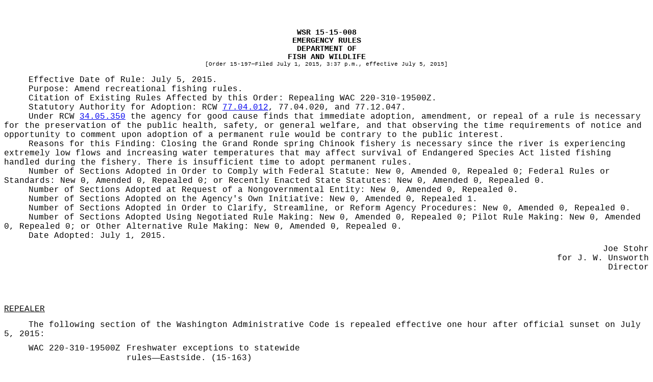

--- FILE ---
content_type: text/html
request_url: https://lawfilesext.leg.wa.gov/law/wsr/2015/15/15-15-008.htm
body_size: 6558
content:
<?xml version="1.0" encoding="utf-8" standalone="yes"?>
<!DOCTYPE html PUBLIC "-//W3C//DTD XHTML 1.0 Transitional//EN" "http://www.w3.org/TR/xhtml1/DTD/xhtml1-transitional.dtd"[]>
<html xmlns="http://www.w3.org/1999/xhtml"><head><meta http-equiv="content-type" content="application/xhtml+xml; charset=UTF-8" /><title> </title><style type="text/css">
			.header, .footer
			{
			}
      .right, .left
      {
      }
			.page-number, .page-number-citation
			{
				display: inline;
			}
			div, pre, hr
			{
				padding-right: 0px; 
				padding-left: 0px; 
				padding-bottom: 0px; 
				padding-top: 0px;
				margin: 0px;
			}
			body
			{
				word-wrap: break-word;
			}
			</style></head><body><table cellpadding="0" cellspacing="0" style="margin:0 auto;table-layout:fixed;mso-table-layout-alt:fixed;padding-top:0px;padding-bottom:10px;" align="center"><col /><tr><td valign="top" style="height:0.5in;padding-top:0pt;padding-bottom:0pt;padding-left:0pt;padding-right:0pt;"></td></tr><tr><td><div style="font-family:Courier New;font-size:12pt;margin-left:0pt;"><div style="font-size:11pt;font-weight:bold;text-align:center;margin-left:0in;"><!-- field: WSRNumber -->WSR 15-15-008<!-- field: --></div><div style="font-size:11pt;font-weight:bold;text-align:center;margin-left:0in;"><!-- field: WSRRegType -->EMERGENCY RULES<!-- field: --></div><div style="text-align:center;"><!-- field: WSRAgencyName -->
<div style="font-size:11pt;font-weight:bold;margin-left:0in;">DEPARTMENT OF</div>
<div style="font-size:11pt;font-weight:bold;margin-left:0in;">FISH AND WILDLIFE</div>
<!-- field: --></div><div style="font-size:8pt;text-align:center;margin-left:0in;margin-bottom:12pt;">[Order 15-197—Filed July 1, 2015, 3:37 p.m., effective July 5, 2015]</div><div style="text-indent:0.5in;margin-left:0in;">Effective Date of Rule: July 5, 2015.</div>
<div style="text-indent:0.5in;margin-left:0in;"><span style="text-indent:0.5in;">Purpose: </span>Amend recreational fishing rules.</div>
<div style="text-indent:0.5in;margin-left:0in;"><span style="text-indent:0.5in;">Citation of Existing Rules Affected by this Order: </span>Repealing WAC 220-310-19500Z.</div>
<div style="text-indent:0.5in;margin-left:0in;"><span style="text-indent:0.5in;">Statutory Authority for Adoption: </span>RCW  <a href="http://app.leg.wa.gov/RCW/default.aspx?cite=77.04.012" target="_blank">77.04.012</a>, 77.04.020, and 77.12.047.</div>
<div style="text-indent:0.5in;margin-left:0in;">Under RCW  <a href="http://app.leg.wa.gov/RCW/default.aspx?cite=34.05.350" target="_blank">34.05.350</a> the agency for good cause finds that immediate adoption, amendment, or repeal of a rule is necessary for the preservation of the public health, safety, or general welfare, and that observing the time requirements of notice and opportunity to comment upon adoption of a permanent rule would be contrary to the public interest.</div>
<div style="text-indent:0.5in;margin-left:0in;"><span style="text-indent:0.5in;">Reasons for this Finding: </span>Closing the Grand Ronde spring Chinook fishery is necessary since the river is experiencing extremely low flows and increasing water temperatures that may affect survival of Endangered Species Act listed fishing handled during the fishery. There is insufficient time to adopt permanent rules.</div>
<div style="text-indent:0.5in;margin-left:0in;"><span style="text-indent:0.5in;">Number of Sections Adopted in Order to Comply with Federal Statute: </span>New 0, Amended 0, Repealed 0; <span style="text-indent:0.5in;">Federal Rules or Standards: </span>New 0, Amended 0, Repealed 0; <span style="text-indent:0.5in;">or Recently Enacted State Statutes: </span>New 0, Amended 0, Repealed 0.</div>


<div style="text-indent:0.5in;margin-left:0in;"><span style="text-indent:0.5in;">Number of Sections Adopted at Request of a Nongovernmental Entity: </span>New 0, Amended 0, Repealed 0.</div>
<div style="text-indent:0.5in;margin-left:0in;"><span style="text-indent:0.5in;">Number of Sections Adopted on the Agency's Own Initiative: </span>New 0, Amended 0, Repealed 1.</div>
<div style="text-indent:0.5in;margin-left:0in;"><span style="text-indent:0.5in;">Number of Sections Adopted in Order to Clarify, Streamline, or Reform Agency Procedures: </span>New 0, Amended 0, Repealed 0.</div>
<div style="text-indent:0.5in;margin-left:0in;"><span style="text-indent:0.5in;">Number of Sections Adopted Using Negotiated Rule Making: </span>New 0, Amended 0, Repealed 0; <span style="text-indent:0.5in;">Pilot Rule Making: </span>New 0, Amended 0, Repealed 0; <span style="text-indent:0.5in;">or Other Alternative Rule Making: </span>New 0, Amended 0, Repealed 0.</div>


<div style="text-indent:0.5in;margin-left:0in;"><span style="text-indent:0.5in;">Date Adopted: </span>July 1, 2015.</div>
<div style="text-align:right;text-indent:0.5in;padding-top:0.5em;margin-left:0in;">Joe Stohr</div>
<div style="text-align:right;text-indent:0.5in;margin-left:0in;">for J. W. Unsworth</div>
<div style="text-align:right;text-indent:0.5in;margin-left:0in;">Director</div>
<div style="font-weight:bold;text-indent:0in;margin-left:0in;margin-top:4em;"></div>

<div style="text-indent:0in;margin-left:0in;margin-bottom:10pt;"><span style="text-indent:0in;"><span style="text-indent:0in;text-decoration:underline;">REPEALER</span></span></div>
<div style="text-indent:0.5in;margin-left:0in;">The following section of the Washington Administrative Code is repealed effective one hour after official sunset on July 5, 2015:</div>
<div><table cellpadding="0" cellspacing="0" style="font-family:Courier New;font-size:12pt;table-layout:fixed;mso-table-layout-alt:fixed;margin-left:48.000px;margin-top:0.5em;margin-bottom:0.5em;width:576.000px;" width="576.000px"><col style="width:192.000px" /><col style="width:384.000px" /><tbody style="margin-left:0in;margin-right:0in;"><tr><td style="width:192.000px"></td><td style="width:384.000px"></td></tr><tr>
<td valign="top" style="text-align:left;padding-top:2pt;padding-bottom:2pt;padding-left:0pt;padding-right:0pt;"><div style="text-indent:0in;margin-left:0in;">WAC 220-310-19500Z</div></td>
<td valign="top" style="text-align:left;padding-top:2pt;padding-bottom:2pt;padding-left:0pt;padding-right:0pt;"><div style="text-indent:0in;margin-left:0in;">Freshwater exceptions to statewide rules<span style="font-family:Times New Roman;text-indent:0in;">—</span>Eastside. (15-163)</div></td>
</tr></tbody></table></div>


</div></td></tr><tr><td valign="top" style="height:0.5in;padding-top:0pt;padding-bottom:0pt;padding-left:0pt;padding-right:0pt;"></td></tr></table></body></html>
